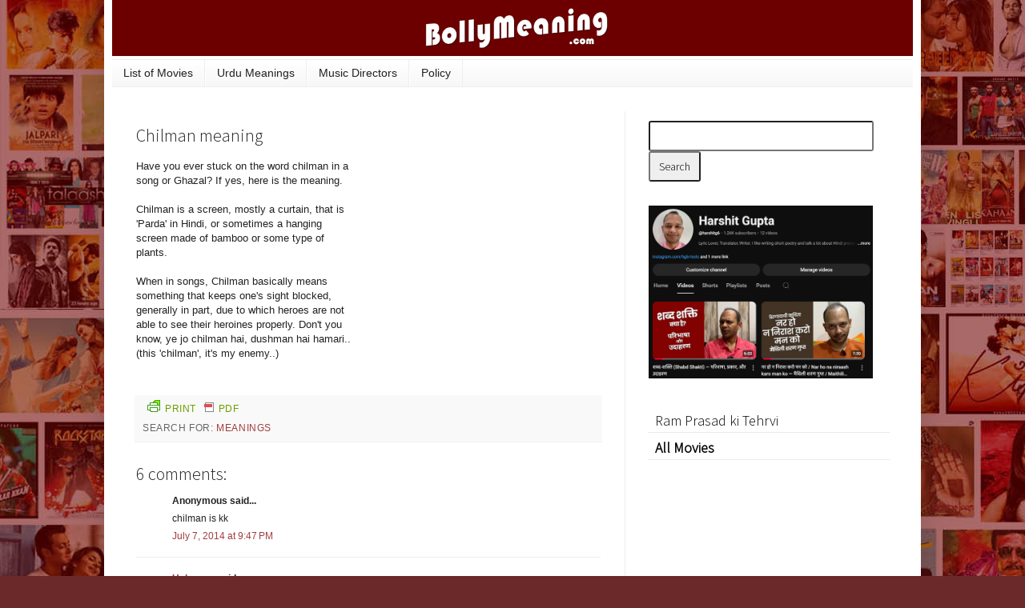

--- FILE ---
content_type: text/html; charset=UTF-8
request_url: http://www.bollymeaning.com/b/stats?style=BLACK_TRANSPARENT&timeRange=ALL_TIME&token=APq4FmDNgL-8xWZgh1AOyRq00Pdjh8x9Y8sSsW3-o7jE_O-UIW9N_91Fyi_geMuDOWwJYzIwp3Imn9bdEy_pAs0L96ffkCxttA
body_size: 259
content:
{"total":185120428,"sparklineOptions":{"backgroundColor":{"fillOpacity":0.1,"fill":"#000000"},"series":[{"areaOpacity":0.3,"color":"#202020"}]},"sparklineData":[[0,63],[1,61],[2,55],[3,55],[4,59],[5,82],[6,95],[7,97],[8,100],[9,96],[10,99],[11,98],[12,99],[13,78],[14,62],[15,59],[16,63],[17,60],[18,61],[19,65],[20,62],[21,65],[22,61],[23,61],[24,64],[25,59],[26,59],[27,60],[28,75],[29,4]],"nextTickMs":4428}

--- FILE ---
content_type: text/html; charset=utf-8
request_url: https://www.google.com/recaptcha/api2/aframe
body_size: 268
content:
<!DOCTYPE HTML><html><head><meta http-equiv="content-type" content="text/html; charset=UTF-8"></head><body><script nonce="uxx1jRBqB4MXeITDhCb-gA">/** Anti-fraud and anti-abuse applications only. See google.com/recaptcha */ try{var clients={'sodar':'https://pagead2.googlesyndication.com/pagead/sodar?'};window.addEventListener("message",function(a){try{if(a.source===window.parent){var b=JSON.parse(a.data);var c=clients[b['id']];if(c){var d=document.createElement('img');d.src=c+b['params']+'&rc='+(localStorage.getItem("rc::a")?sessionStorage.getItem("rc::b"):"");window.document.body.appendChild(d);sessionStorage.setItem("rc::e",parseInt(sessionStorage.getItem("rc::e")||0)+1);localStorage.setItem("rc::h",'1763693920002');}}}catch(b){}});window.parent.postMessage("_grecaptcha_ready", "*");}catch(b){}</script></body></html>